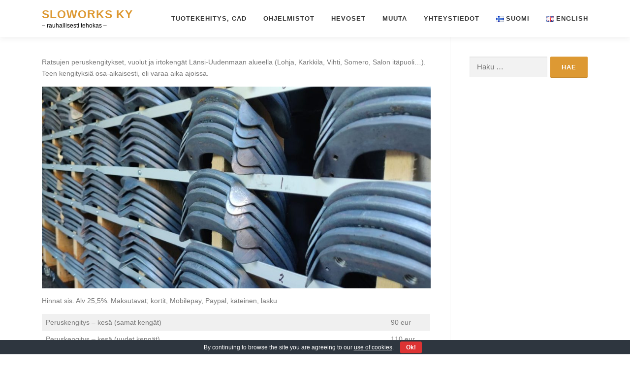

--- FILE ---
content_type: text/html; charset=utf-8
request_url: https://www.google.com/recaptcha/api2/anchor?ar=1&k=6LeS6twUAAAAAMq-Up6pJb1DkD8Uklauu3mI86aA&co=aHR0cHM6Ly9zbG93b3Jrcy5maTo0NDM.&hl=en&v=PoyoqOPhxBO7pBk68S4YbpHZ&theme=light&size=compact&anchor-ms=20000&execute-ms=30000&cb=lkf5q5vnoj2c
body_size: 49474
content:
<!DOCTYPE HTML><html dir="ltr" lang="en"><head><meta http-equiv="Content-Type" content="text/html; charset=UTF-8">
<meta http-equiv="X-UA-Compatible" content="IE=edge">
<title>reCAPTCHA</title>
<style type="text/css">
/* cyrillic-ext */
@font-face {
  font-family: 'Roboto';
  font-style: normal;
  font-weight: 400;
  font-stretch: 100%;
  src: url(//fonts.gstatic.com/s/roboto/v48/KFO7CnqEu92Fr1ME7kSn66aGLdTylUAMa3GUBHMdazTgWw.woff2) format('woff2');
  unicode-range: U+0460-052F, U+1C80-1C8A, U+20B4, U+2DE0-2DFF, U+A640-A69F, U+FE2E-FE2F;
}
/* cyrillic */
@font-face {
  font-family: 'Roboto';
  font-style: normal;
  font-weight: 400;
  font-stretch: 100%;
  src: url(//fonts.gstatic.com/s/roboto/v48/KFO7CnqEu92Fr1ME7kSn66aGLdTylUAMa3iUBHMdazTgWw.woff2) format('woff2');
  unicode-range: U+0301, U+0400-045F, U+0490-0491, U+04B0-04B1, U+2116;
}
/* greek-ext */
@font-face {
  font-family: 'Roboto';
  font-style: normal;
  font-weight: 400;
  font-stretch: 100%;
  src: url(//fonts.gstatic.com/s/roboto/v48/KFO7CnqEu92Fr1ME7kSn66aGLdTylUAMa3CUBHMdazTgWw.woff2) format('woff2');
  unicode-range: U+1F00-1FFF;
}
/* greek */
@font-face {
  font-family: 'Roboto';
  font-style: normal;
  font-weight: 400;
  font-stretch: 100%;
  src: url(//fonts.gstatic.com/s/roboto/v48/KFO7CnqEu92Fr1ME7kSn66aGLdTylUAMa3-UBHMdazTgWw.woff2) format('woff2');
  unicode-range: U+0370-0377, U+037A-037F, U+0384-038A, U+038C, U+038E-03A1, U+03A3-03FF;
}
/* math */
@font-face {
  font-family: 'Roboto';
  font-style: normal;
  font-weight: 400;
  font-stretch: 100%;
  src: url(//fonts.gstatic.com/s/roboto/v48/KFO7CnqEu92Fr1ME7kSn66aGLdTylUAMawCUBHMdazTgWw.woff2) format('woff2');
  unicode-range: U+0302-0303, U+0305, U+0307-0308, U+0310, U+0312, U+0315, U+031A, U+0326-0327, U+032C, U+032F-0330, U+0332-0333, U+0338, U+033A, U+0346, U+034D, U+0391-03A1, U+03A3-03A9, U+03B1-03C9, U+03D1, U+03D5-03D6, U+03F0-03F1, U+03F4-03F5, U+2016-2017, U+2034-2038, U+203C, U+2040, U+2043, U+2047, U+2050, U+2057, U+205F, U+2070-2071, U+2074-208E, U+2090-209C, U+20D0-20DC, U+20E1, U+20E5-20EF, U+2100-2112, U+2114-2115, U+2117-2121, U+2123-214F, U+2190, U+2192, U+2194-21AE, U+21B0-21E5, U+21F1-21F2, U+21F4-2211, U+2213-2214, U+2216-22FF, U+2308-230B, U+2310, U+2319, U+231C-2321, U+2336-237A, U+237C, U+2395, U+239B-23B7, U+23D0, U+23DC-23E1, U+2474-2475, U+25AF, U+25B3, U+25B7, U+25BD, U+25C1, U+25CA, U+25CC, U+25FB, U+266D-266F, U+27C0-27FF, U+2900-2AFF, U+2B0E-2B11, U+2B30-2B4C, U+2BFE, U+3030, U+FF5B, U+FF5D, U+1D400-1D7FF, U+1EE00-1EEFF;
}
/* symbols */
@font-face {
  font-family: 'Roboto';
  font-style: normal;
  font-weight: 400;
  font-stretch: 100%;
  src: url(//fonts.gstatic.com/s/roboto/v48/KFO7CnqEu92Fr1ME7kSn66aGLdTylUAMaxKUBHMdazTgWw.woff2) format('woff2');
  unicode-range: U+0001-000C, U+000E-001F, U+007F-009F, U+20DD-20E0, U+20E2-20E4, U+2150-218F, U+2190, U+2192, U+2194-2199, U+21AF, U+21E6-21F0, U+21F3, U+2218-2219, U+2299, U+22C4-22C6, U+2300-243F, U+2440-244A, U+2460-24FF, U+25A0-27BF, U+2800-28FF, U+2921-2922, U+2981, U+29BF, U+29EB, U+2B00-2BFF, U+4DC0-4DFF, U+FFF9-FFFB, U+10140-1018E, U+10190-1019C, U+101A0, U+101D0-101FD, U+102E0-102FB, U+10E60-10E7E, U+1D2C0-1D2D3, U+1D2E0-1D37F, U+1F000-1F0FF, U+1F100-1F1AD, U+1F1E6-1F1FF, U+1F30D-1F30F, U+1F315, U+1F31C, U+1F31E, U+1F320-1F32C, U+1F336, U+1F378, U+1F37D, U+1F382, U+1F393-1F39F, U+1F3A7-1F3A8, U+1F3AC-1F3AF, U+1F3C2, U+1F3C4-1F3C6, U+1F3CA-1F3CE, U+1F3D4-1F3E0, U+1F3ED, U+1F3F1-1F3F3, U+1F3F5-1F3F7, U+1F408, U+1F415, U+1F41F, U+1F426, U+1F43F, U+1F441-1F442, U+1F444, U+1F446-1F449, U+1F44C-1F44E, U+1F453, U+1F46A, U+1F47D, U+1F4A3, U+1F4B0, U+1F4B3, U+1F4B9, U+1F4BB, U+1F4BF, U+1F4C8-1F4CB, U+1F4D6, U+1F4DA, U+1F4DF, U+1F4E3-1F4E6, U+1F4EA-1F4ED, U+1F4F7, U+1F4F9-1F4FB, U+1F4FD-1F4FE, U+1F503, U+1F507-1F50B, U+1F50D, U+1F512-1F513, U+1F53E-1F54A, U+1F54F-1F5FA, U+1F610, U+1F650-1F67F, U+1F687, U+1F68D, U+1F691, U+1F694, U+1F698, U+1F6AD, U+1F6B2, U+1F6B9-1F6BA, U+1F6BC, U+1F6C6-1F6CF, U+1F6D3-1F6D7, U+1F6E0-1F6EA, U+1F6F0-1F6F3, U+1F6F7-1F6FC, U+1F700-1F7FF, U+1F800-1F80B, U+1F810-1F847, U+1F850-1F859, U+1F860-1F887, U+1F890-1F8AD, U+1F8B0-1F8BB, U+1F8C0-1F8C1, U+1F900-1F90B, U+1F93B, U+1F946, U+1F984, U+1F996, U+1F9E9, U+1FA00-1FA6F, U+1FA70-1FA7C, U+1FA80-1FA89, U+1FA8F-1FAC6, U+1FACE-1FADC, U+1FADF-1FAE9, U+1FAF0-1FAF8, U+1FB00-1FBFF;
}
/* vietnamese */
@font-face {
  font-family: 'Roboto';
  font-style: normal;
  font-weight: 400;
  font-stretch: 100%;
  src: url(//fonts.gstatic.com/s/roboto/v48/KFO7CnqEu92Fr1ME7kSn66aGLdTylUAMa3OUBHMdazTgWw.woff2) format('woff2');
  unicode-range: U+0102-0103, U+0110-0111, U+0128-0129, U+0168-0169, U+01A0-01A1, U+01AF-01B0, U+0300-0301, U+0303-0304, U+0308-0309, U+0323, U+0329, U+1EA0-1EF9, U+20AB;
}
/* latin-ext */
@font-face {
  font-family: 'Roboto';
  font-style: normal;
  font-weight: 400;
  font-stretch: 100%;
  src: url(//fonts.gstatic.com/s/roboto/v48/KFO7CnqEu92Fr1ME7kSn66aGLdTylUAMa3KUBHMdazTgWw.woff2) format('woff2');
  unicode-range: U+0100-02BA, U+02BD-02C5, U+02C7-02CC, U+02CE-02D7, U+02DD-02FF, U+0304, U+0308, U+0329, U+1D00-1DBF, U+1E00-1E9F, U+1EF2-1EFF, U+2020, U+20A0-20AB, U+20AD-20C0, U+2113, U+2C60-2C7F, U+A720-A7FF;
}
/* latin */
@font-face {
  font-family: 'Roboto';
  font-style: normal;
  font-weight: 400;
  font-stretch: 100%;
  src: url(//fonts.gstatic.com/s/roboto/v48/KFO7CnqEu92Fr1ME7kSn66aGLdTylUAMa3yUBHMdazQ.woff2) format('woff2');
  unicode-range: U+0000-00FF, U+0131, U+0152-0153, U+02BB-02BC, U+02C6, U+02DA, U+02DC, U+0304, U+0308, U+0329, U+2000-206F, U+20AC, U+2122, U+2191, U+2193, U+2212, U+2215, U+FEFF, U+FFFD;
}
/* cyrillic-ext */
@font-face {
  font-family: 'Roboto';
  font-style: normal;
  font-weight: 500;
  font-stretch: 100%;
  src: url(//fonts.gstatic.com/s/roboto/v48/KFO7CnqEu92Fr1ME7kSn66aGLdTylUAMa3GUBHMdazTgWw.woff2) format('woff2');
  unicode-range: U+0460-052F, U+1C80-1C8A, U+20B4, U+2DE0-2DFF, U+A640-A69F, U+FE2E-FE2F;
}
/* cyrillic */
@font-face {
  font-family: 'Roboto';
  font-style: normal;
  font-weight: 500;
  font-stretch: 100%;
  src: url(//fonts.gstatic.com/s/roboto/v48/KFO7CnqEu92Fr1ME7kSn66aGLdTylUAMa3iUBHMdazTgWw.woff2) format('woff2');
  unicode-range: U+0301, U+0400-045F, U+0490-0491, U+04B0-04B1, U+2116;
}
/* greek-ext */
@font-face {
  font-family: 'Roboto';
  font-style: normal;
  font-weight: 500;
  font-stretch: 100%;
  src: url(//fonts.gstatic.com/s/roboto/v48/KFO7CnqEu92Fr1ME7kSn66aGLdTylUAMa3CUBHMdazTgWw.woff2) format('woff2');
  unicode-range: U+1F00-1FFF;
}
/* greek */
@font-face {
  font-family: 'Roboto';
  font-style: normal;
  font-weight: 500;
  font-stretch: 100%;
  src: url(//fonts.gstatic.com/s/roboto/v48/KFO7CnqEu92Fr1ME7kSn66aGLdTylUAMa3-UBHMdazTgWw.woff2) format('woff2');
  unicode-range: U+0370-0377, U+037A-037F, U+0384-038A, U+038C, U+038E-03A1, U+03A3-03FF;
}
/* math */
@font-face {
  font-family: 'Roboto';
  font-style: normal;
  font-weight: 500;
  font-stretch: 100%;
  src: url(//fonts.gstatic.com/s/roboto/v48/KFO7CnqEu92Fr1ME7kSn66aGLdTylUAMawCUBHMdazTgWw.woff2) format('woff2');
  unicode-range: U+0302-0303, U+0305, U+0307-0308, U+0310, U+0312, U+0315, U+031A, U+0326-0327, U+032C, U+032F-0330, U+0332-0333, U+0338, U+033A, U+0346, U+034D, U+0391-03A1, U+03A3-03A9, U+03B1-03C9, U+03D1, U+03D5-03D6, U+03F0-03F1, U+03F4-03F5, U+2016-2017, U+2034-2038, U+203C, U+2040, U+2043, U+2047, U+2050, U+2057, U+205F, U+2070-2071, U+2074-208E, U+2090-209C, U+20D0-20DC, U+20E1, U+20E5-20EF, U+2100-2112, U+2114-2115, U+2117-2121, U+2123-214F, U+2190, U+2192, U+2194-21AE, U+21B0-21E5, U+21F1-21F2, U+21F4-2211, U+2213-2214, U+2216-22FF, U+2308-230B, U+2310, U+2319, U+231C-2321, U+2336-237A, U+237C, U+2395, U+239B-23B7, U+23D0, U+23DC-23E1, U+2474-2475, U+25AF, U+25B3, U+25B7, U+25BD, U+25C1, U+25CA, U+25CC, U+25FB, U+266D-266F, U+27C0-27FF, U+2900-2AFF, U+2B0E-2B11, U+2B30-2B4C, U+2BFE, U+3030, U+FF5B, U+FF5D, U+1D400-1D7FF, U+1EE00-1EEFF;
}
/* symbols */
@font-face {
  font-family: 'Roboto';
  font-style: normal;
  font-weight: 500;
  font-stretch: 100%;
  src: url(//fonts.gstatic.com/s/roboto/v48/KFO7CnqEu92Fr1ME7kSn66aGLdTylUAMaxKUBHMdazTgWw.woff2) format('woff2');
  unicode-range: U+0001-000C, U+000E-001F, U+007F-009F, U+20DD-20E0, U+20E2-20E4, U+2150-218F, U+2190, U+2192, U+2194-2199, U+21AF, U+21E6-21F0, U+21F3, U+2218-2219, U+2299, U+22C4-22C6, U+2300-243F, U+2440-244A, U+2460-24FF, U+25A0-27BF, U+2800-28FF, U+2921-2922, U+2981, U+29BF, U+29EB, U+2B00-2BFF, U+4DC0-4DFF, U+FFF9-FFFB, U+10140-1018E, U+10190-1019C, U+101A0, U+101D0-101FD, U+102E0-102FB, U+10E60-10E7E, U+1D2C0-1D2D3, U+1D2E0-1D37F, U+1F000-1F0FF, U+1F100-1F1AD, U+1F1E6-1F1FF, U+1F30D-1F30F, U+1F315, U+1F31C, U+1F31E, U+1F320-1F32C, U+1F336, U+1F378, U+1F37D, U+1F382, U+1F393-1F39F, U+1F3A7-1F3A8, U+1F3AC-1F3AF, U+1F3C2, U+1F3C4-1F3C6, U+1F3CA-1F3CE, U+1F3D4-1F3E0, U+1F3ED, U+1F3F1-1F3F3, U+1F3F5-1F3F7, U+1F408, U+1F415, U+1F41F, U+1F426, U+1F43F, U+1F441-1F442, U+1F444, U+1F446-1F449, U+1F44C-1F44E, U+1F453, U+1F46A, U+1F47D, U+1F4A3, U+1F4B0, U+1F4B3, U+1F4B9, U+1F4BB, U+1F4BF, U+1F4C8-1F4CB, U+1F4D6, U+1F4DA, U+1F4DF, U+1F4E3-1F4E6, U+1F4EA-1F4ED, U+1F4F7, U+1F4F9-1F4FB, U+1F4FD-1F4FE, U+1F503, U+1F507-1F50B, U+1F50D, U+1F512-1F513, U+1F53E-1F54A, U+1F54F-1F5FA, U+1F610, U+1F650-1F67F, U+1F687, U+1F68D, U+1F691, U+1F694, U+1F698, U+1F6AD, U+1F6B2, U+1F6B9-1F6BA, U+1F6BC, U+1F6C6-1F6CF, U+1F6D3-1F6D7, U+1F6E0-1F6EA, U+1F6F0-1F6F3, U+1F6F7-1F6FC, U+1F700-1F7FF, U+1F800-1F80B, U+1F810-1F847, U+1F850-1F859, U+1F860-1F887, U+1F890-1F8AD, U+1F8B0-1F8BB, U+1F8C0-1F8C1, U+1F900-1F90B, U+1F93B, U+1F946, U+1F984, U+1F996, U+1F9E9, U+1FA00-1FA6F, U+1FA70-1FA7C, U+1FA80-1FA89, U+1FA8F-1FAC6, U+1FACE-1FADC, U+1FADF-1FAE9, U+1FAF0-1FAF8, U+1FB00-1FBFF;
}
/* vietnamese */
@font-face {
  font-family: 'Roboto';
  font-style: normal;
  font-weight: 500;
  font-stretch: 100%;
  src: url(//fonts.gstatic.com/s/roboto/v48/KFO7CnqEu92Fr1ME7kSn66aGLdTylUAMa3OUBHMdazTgWw.woff2) format('woff2');
  unicode-range: U+0102-0103, U+0110-0111, U+0128-0129, U+0168-0169, U+01A0-01A1, U+01AF-01B0, U+0300-0301, U+0303-0304, U+0308-0309, U+0323, U+0329, U+1EA0-1EF9, U+20AB;
}
/* latin-ext */
@font-face {
  font-family: 'Roboto';
  font-style: normal;
  font-weight: 500;
  font-stretch: 100%;
  src: url(//fonts.gstatic.com/s/roboto/v48/KFO7CnqEu92Fr1ME7kSn66aGLdTylUAMa3KUBHMdazTgWw.woff2) format('woff2');
  unicode-range: U+0100-02BA, U+02BD-02C5, U+02C7-02CC, U+02CE-02D7, U+02DD-02FF, U+0304, U+0308, U+0329, U+1D00-1DBF, U+1E00-1E9F, U+1EF2-1EFF, U+2020, U+20A0-20AB, U+20AD-20C0, U+2113, U+2C60-2C7F, U+A720-A7FF;
}
/* latin */
@font-face {
  font-family: 'Roboto';
  font-style: normal;
  font-weight: 500;
  font-stretch: 100%;
  src: url(//fonts.gstatic.com/s/roboto/v48/KFO7CnqEu92Fr1ME7kSn66aGLdTylUAMa3yUBHMdazQ.woff2) format('woff2');
  unicode-range: U+0000-00FF, U+0131, U+0152-0153, U+02BB-02BC, U+02C6, U+02DA, U+02DC, U+0304, U+0308, U+0329, U+2000-206F, U+20AC, U+2122, U+2191, U+2193, U+2212, U+2215, U+FEFF, U+FFFD;
}
/* cyrillic-ext */
@font-face {
  font-family: 'Roboto';
  font-style: normal;
  font-weight: 900;
  font-stretch: 100%;
  src: url(//fonts.gstatic.com/s/roboto/v48/KFO7CnqEu92Fr1ME7kSn66aGLdTylUAMa3GUBHMdazTgWw.woff2) format('woff2');
  unicode-range: U+0460-052F, U+1C80-1C8A, U+20B4, U+2DE0-2DFF, U+A640-A69F, U+FE2E-FE2F;
}
/* cyrillic */
@font-face {
  font-family: 'Roboto';
  font-style: normal;
  font-weight: 900;
  font-stretch: 100%;
  src: url(//fonts.gstatic.com/s/roboto/v48/KFO7CnqEu92Fr1ME7kSn66aGLdTylUAMa3iUBHMdazTgWw.woff2) format('woff2');
  unicode-range: U+0301, U+0400-045F, U+0490-0491, U+04B0-04B1, U+2116;
}
/* greek-ext */
@font-face {
  font-family: 'Roboto';
  font-style: normal;
  font-weight: 900;
  font-stretch: 100%;
  src: url(//fonts.gstatic.com/s/roboto/v48/KFO7CnqEu92Fr1ME7kSn66aGLdTylUAMa3CUBHMdazTgWw.woff2) format('woff2');
  unicode-range: U+1F00-1FFF;
}
/* greek */
@font-face {
  font-family: 'Roboto';
  font-style: normal;
  font-weight: 900;
  font-stretch: 100%;
  src: url(//fonts.gstatic.com/s/roboto/v48/KFO7CnqEu92Fr1ME7kSn66aGLdTylUAMa3-UBHMdazTgWw.woff2) format('woff2');
  unicode-range: U+0370-0377, U+037A-037F, U+0384-038A, U+038C, U+038E-03A1, U+03A3-03FF;
}
/* math */
@font-face {
  font-family: 'Roboto';
  font-style: normal;
  font-weight: 900;
  font-stretch: 100%;
  src: url(//fonts.gstatic.com/s/roboto/v48/KFO7CnqEu92Fr1ME7kSn66aGLdTylUAMawCUBHMdazTgWw.woff2) format('woff2');
  unicode-range: U+0302-0303, U+0305, U+0307-0308, U+0310, U+0312, U+0315, U+031A, U+0326-0327, U+032C, U+032F-0330, U+0332-0333, U+0338, U+033A, U+0346, U+034D, U+0391-03A1, U+03A3-03A9, U+03B1-03C9, U+03D1, U+03D5-03D6, U+03F0-03F1, U+03F4-03F5, U+2016-2017, U+2034-2038, U+203C, U+2040, U+2043, U+2047, U+2050, U+2057, U+205F, U+2070-2071, U+2074-208E, U+2090-209C, U+20D0-20DC, U+20E1, U+20E5-20EF, U+2100-2112, U+2114-2115, U+2117-2121, U+2123-214F, U+2190, U+2192, U+2194-21AE, U+21B0-21E5, U+21F1-21F2, U+21F4-2211, U+2213-2214, U+2216-22FF, U+2308-230B, U+2310, U+2319, U+231C-2321, U+2336-237A, U+237C, U+2395, U+239B-23B7, U+23D0, U+23DC-23E1, U+2474-2475, U+25AF, U+25B3, U+25B7, U+25BD, U+25C1, U+25CA, U+25CC, U+25FB, U+266D-266F, U+27C0-27FF, U+2900-2AFF, U+2B0E-2B11, U+2B30-2B4C, U+2BFE, U+3030, U+FF5B, U+FF5D, U+1D400-1D7FF, U+1EE00-1EEFF;
}
/* symbols */
@font-face {
  font-family: 'Roboto';
  font-style: normal;
  font-weight: 900;
  font-stretch: 100%;
  src: url(//fonts.gstatic.com/s/roboto/v48/KFO7CnqEu92Fr1ME7kSn66aGLdTylUAMaxKUBHMdazTgWw.woff2) format('woff2');
  unicode-range: U+0001-000C, U+000E-001F, U+007F-009F, U+20DD-20E0, U+20E2-20E4, U+2150-218F, U+2190, U+2192, U+2194-2199, U+21AF, U+21E6-21F0, U+21F3, U+2218-2219, U+2299, U+22C4-22C6, U+2300-243F, U+2440-244A, U+2460-24FF, U+25A0-27BF, U+2800-28FF, U+2921-2922, U+2981, U+29BF, U+29EB, U+2B00-2BFF, U+4DC0-4DFF, U+FFF9-FFFB, U+10140-1018E, U+10190-1019C, U+101A0, U+101D0-101FD, U+102E0-102FB, U+10E60-10E7E, U+1D2C0-1D2D3, U+1D2E0-1D37F, U+1F000-1F0FF, U+1F100-1F1AD, U+1F1E6-1F1FF, U+1F30D-1F30F, U+1F315, U+1F31C, U+1F31E, U+1F320-1F32C, U+1F336, U+1F378, U+1F37D, U+1F382, U+1F393-1F39F, U+1F3A7-1F3A8, U+1F3AC-1F3AF, U+1F3C2, U+1F3C4-1F3C6, U+1F3CA-1F3CE, U+1F3D4-1F3E0, U+1F3ED, U+1F3F1-1F3F3, U+1F3F5-1F3F7, U+1F408, U+1F415, U+1F41F, U+1F426, U+1F43F, U+1F441-1F442, U+1F444, U+1F446-1F449, U+1F44C-1F44E, U+1F453, U+1F46A, U+1F47D, U+1F4A3, U+1F4B0, U+1F4B3, U+1F4B9, U+1F4BB, U+1F4BF, U+1F4C8-1F4CB, U+1F4D6, U+1F4DA, U+1F4DF, U+1F4E3-1F4E6, U+1F4EA-1F4ED, U+1F4F7, U+1F4F9-1F4FB, U+1F4FD-1F4FE, U+1F503, U+1F507-1F50B, U+1F50D, U+1F512-1F513, U+1F53E-1F54A, U+1F54F-1F5FA, U+1F610, U+1F650-1F67F, U+1F687, U+1F68D, U+1F691, U+1F694, U+1F698, U+1F6AD, U+1F6B2, U+1F6B9-1F6BA, U+1F6BC, U+1F6C6-1F6CF, U+1F6D3-1F6D7, U+1F6E0-1F6EA, U+1F6F0-1F6F3, U+1F6F7-1F6FC, U+1F700-1F7FF, U+1F800-1F80B, U+1F810-1F847, U+1F850-1F859, U+1F860-1F887, U+1F890-1F8AD, U+1F8B0-1F8BB, U+1F8C0-1F8C1, U+1F900-1F90B, U+1F93B, U+1F946, U+1F984, U+1F996, U+1F9E9, U+1FA00-1FA6F, U+1FA70-1FA7C, U+1FA80-1FA89, U+1FA8F-1FAC6, U+1FACE-1FADC, U+1FADF-1FAE9, U+1FAF0-1FAF8, U+1FB00-1FBFF;
}
/* vietnamese */
@font-face {
  font-family: 'Roboto';
  font-style: normal;
  font-weight: 900;
  font-stretch: 100%;
  src: url(//fonts.gstatic.com/s/roboto/v48/KFO7CnqEu92Fr1ME7kSn66aGLdTylUAMa3OUBHMdazTgWw.woff2) format('woff2');
  unicode-range: U+0102-0103, U+0110-0111, U+0128-0129, U+0168-0169, U+01A0-01A1, U+01AF-01B0, U+0300-0301, U+0303-0304, U+0308-0309, U+0323, U+0329, U+1EA0-1EF9, U+20AB;
}
/* latin-ext */
@font-face {
  font-family: 'Roboto';
  font-style: normal;
  font-weight: 900;
  font-stretch: 100%;
  src: url(//fonts.gstatic.com/s/roboto/v48/KFO7CnqEu92Fr1ME7kSn66aGLdTylUAMa3KUBHMdazTgWw.woff2) format('woff2');
  unicode-range: U+0100-02BA, U+02BD-02C5, U+02C7-02CC, U+02CE-02D7, U+02DD-02FF, U+0304, U+0308, U+0329, U+1D00-1DBF, U+1E00-1E9F, U+1EF2-1EFF, U+2020, U+20A0-20AB, U+20AD-20C0, U+2113, U+2C60-2C7F, U+A720-A7FF;
}
/* latin */
@font-face {
  font-family: 'Roboto';
  font-style: normal;
  font-weight: 900;
  font-stretch: 100%;
  src: url(//fonts.gstatic.com/s/roboto/v48/KFO7CnqEu92Fr1ME7kSn66aGLdTylUAMa3yUBHMdazQ.woff2) format('woff2');
  unicode-range: U+0000-00FF, U+0131, U+0152-0153, U+02BB-02BC, U+02C6, U+02DA, U+02DC, U+0304, U+0308, U+0329, U+2000-206F, U+20AC, U+2122, U+2191, U+2193, U+2212, U+2215, U+FEFF, U+FFFD;
}

</style>
<link rel="stylesheet" type="text/css" href="https://www.gstatic.com/recaptcha/releases/PoyoqOPhxBO7pBk68S4YbpHZ/styles__ltr.css">
<script nonce="pO3VTAk3E3WPY3GkmBfl4A" type="text/javascript">window['__recaptcha_api'] = 'https://www.google.com/recaptcha/api2/';</script>
<script type="text/javascript" src="https://www.gstatic.com/recaptcha/releases/PoyoqOPhxBO7pBk68S4YbpHZ/recaptcha__en.js" nonce="pO3VTAk3E3WPY3GkmBfl4A">
      
    </script></head>
<body><div id="rc-anchor-alert" class="rc-anchor-alert"></div>
<input type="hidden" id="recaptcha-token" value="[base64]">
<script type="text/javascript" nonce="pO3VTAk3E3WPY3GkmBfl4A">
      recaptcha.anchor.Main.init("[\x22ainput\x22,[\x22bgdata\x22,\x22\x22,\[base64]/[base64]/UltIKytdPWE6KGE8MjA0OD9SW0grK109YT4+NnwxOTI6KChhJjY0NTEyKT09NTUyOTYmJnErMTxoLmxlbmd0aCYmKGguY2hhckNvZGVBdChxKzEpJjY0NTEyKT09NTYzMjA/[base64]/MjU1OlI/[base64]/[base64]/[base64]/[base64]/[base64]/[base64]/[base64]/[base64]/[base64]/[base64]\x22,\[base64]\\u003d\\u003d\x22,\x22M3RqD8KUw4XDv8KWw4I5w77DocOvZsO8w7tVwoIGfwHDscK1w5gMUTNjwrlcKRbCuArCugnCvxdKw7QrasKxwq3DmBRWwq9aJ2DDoSzCmcK/[base64]/Cl8K/[base64]/w7kxw6tbwrLChBHCh8Krw60iwoRqHcOdPSnCrjldwp7CnMOywq3CjzDCk2IebsK5RcKSOsOtZMKlH0HCsxkdNw4gZWjDrwVGwoLCn8OQXcK3w480esOIDMKnE8KTY3xyTwtBKSHDpmwTwrBOw6XDnlVJS8Kzw5nDhsOPBcK4w6NPG0EGN8O/wp/Ckj7DpD7CsMOSeUNwwqQNwpZJXcKsegHCssOOw77CkAHCp0pBw5nDjknDujTCgRVywrHDr8OowpoWw6kFasKYKGrCksKAAMOhwpnDqQkQwonDsMKBATwcRMOhMkwNQMOjX3XDl8Kuw4vDrGt0DwoOw7nCqsOZw4RdwqPDnlrCiDh/w7zChDNQwrg4XCUlSG/Ck8K/w7fCv8Kuw7IMJjHCpwdAwolhNMKbc8K1wrbCuhQFeCrCi27Di00Jw6kRw7PDqCtfWHtRFsKgw4pMw4ZCwrIYw4XDlyDCrQDCrMKKwq/DugI/ZsKqwqvDjxkofMO7w47DiMKXw6vDolTCq1NUb8OfFcKnA8Kxw4fDn8KJHxl4wrXCtsO/[base64]/CjgNLWMOCw4wFCxHClMK9JMKRZsOpfQo5dHnCpMO+ehIJM8O4YMO0w4pII3LDkHM4CzpOwpkNw59gccKBU8Ojw5rDjnzCo3R5YkTDkCbCvcK2JsKLTTcxw68XWRHCkXJQwoVhw4XCt8KdO2DCmGPDosOca8K8YsOMw5JpZ8OqDMKHTGfDmARgKcOpwr/CtHZLwpfDhMOiJ8KAZsK0KUdDw7tZw4tIw6MbCzwDVWDCmXTCgcKxNR06w7rCicOCwpbDhw5Kw4YdwpjDriTDiyEJwofDpsO6PsORDMKdwotBIcKPwr8rw6zCssKiZDEYeMOtPcKbw4bDnlcQw7kYwpjClGnDpH9lZMKZw64kwp52HUbDisOLeH/DkWd8aMKzIjrDriPDqU3Dhy9nEsK5BcKGw5/Dg8K8w63DjsKKScKqw6vCi1nDvE/DsQdDwqRpw6Jrwr93IMK1wpDDssOlEMKewrvCqAXDosKPcsOlwr7CrMOpw67Dm8OFw5pNwoMlw4RPchzCqjrDskwnesKna8KuT8KPw73Dsi9Cw6sOS0nClx4iwpQYHgzCm8KPwqbDjMODwovDkVEew6HDpMKQW8OGw5VQwrcTc8K5wossYcKXw5/[base64]/[base64]/[base64]/Di0ZOCsKYJsKtWsOPHMO2QMOzw6hcBlt4HzzCjcONSh/DlsKlw7TDiDjCgsOiw4xeSi/[base64]/CsH3CtsKVwqbDl25vwocHw69XwqZhagXDoVTDicKCwpzCqMOyUMO6H2Aif2/DpsKUIBTCpX9Swp/ColJdw5crN11kUgVKwrvDoMKkPQgowrvCp1Fvw7QJwr/CjsO9cXHCjsK8wpPDkGXDmyIGw4/[base64]/[base64]/[base64]/Ds8OJNsKOw4YOwqQUdX4EwozCukjDmR92wqt4w6A5dcOowqNTNS/[base64]/DmW7Dk1LDoQvDoDXChWzDtggDfnnDiwgEdRRzLcKNQCrDh8O5woPDp8K4wrxFwoc5w7zDshLCnnNsN8K5JAlvbyvCrsKgACPDgMKKwrXDhBVxGXfCqMKuwpV0ecKlwp4nwrdxecKoMkt5dMKHwqhzTW4/w68MQ8O+wqMpwoNmBcOhaQ/Dp8OAw6Yfw6jDjsOJD8KqwotJSsKGaFnDv03DlG3CrWNbw4krXFhQHRPDvjk1EsOXwo5bw5bClcOawrvDnXgdMsOJYMOuXWReG8OpwoQUwqzCtHZyw7Q9woFnwrLCmVlxGg9RJ8KPw4LDrTDCpsOCwojCuC/CtSPDskYfw6/DhhRcwpXDohArRcO9EWIEFsKTBsKXOibDocKyKcOJwpXDp8KfOxUTwq1XbUgtw5Nzw5/Co8OUw7DDpyjDmMKUw6UITMOdEHjCg8OKU0R/wrvCrlvCpMKzEsKMeV5sFRLDlMOlw5rDtUbCvT7Dl8OKwro0dMO1wprCnDXCingOw4MwU8Kcw4HDpMKzw7fCqsK8QAzDlcKfOQDClkpVQ8O8wrItJkQFBRY0wptMw7wnN1whwqDCp8OJcH/DqBYaS8KSWmLDrsOyJcOhwrxwR1HDtcOEW17CsMK0Dl5ge8O2TsKDAcOow47CpsOKw4wvf8OTXsOvw4ceM3vDm8KELF/CuyMUwrc+w7J3CXnCh1tFwqIKLj/CmCfCn8Ohw68Dw6pfG8K/TsK1ccOuLsO1w5XDpcO9w7XCmGQVw7sBM1NKeiU+XsK8b8KJdsKXcsKRUCkGwqUwwrXDt8KOBcOAIcORwrN5NsOwwocbw5/CrMOawrZ5w50zwo3CngN7ZHXClMOLd8KpwpjDucKQK8OldsOgB33Dh8Kmw5vCjjN6wq7DpcKVF8OZw4seFsO2wpXClD5HMX0wwq0wTTrChgpYwqXDk8Kqw5oew57DjcO/wpbCqcKEGUzCjk/CuinDn8Ogw5QdccKydMKOwoVKNxrCpUPCqXRrwqVTH2XCkMO/w4fCrgkMBiAdwqlLwrldw51lJ2vDgUXDuHx2wqh4w78+w41nw7TCu17DtMKXwpfCp8KAXTgDw7HDnTfDjsKQwrHCkx3CpVcGE2FSw5/DghDDrSZsK8OUV8Kpw6lkDsOEw6DCiMKfBsOiFVJAFwE/S8KYd8Kqwq9mFnrCs8O2w78zCDomw70OVyjCrErDl20Vw5HDmsK2PgDCpw1+VcOPLcOxw5zCiQNiwoVaw5vCjhtoK8Kgwo/CmcO1w4vDocKjwoJgP8K1wpwQwqvDkhJrWVl7M8KNwpXDj8OlwoTCgcOvMkwccAhEIMKlwrlzw7Zawp7DtsO/w4jCi2wuwoBawpnDisOCw4nCnsOCPVcPwqAsOSIvwq/DjRBPwo12wqLCgsKowr4WYCttMcK9w5wkwqQ+cR9tQsOhw7YVQVcbawnCmzbDjgBbw5PChF3Dh8OWJGhPfcKNwqXDgRvDqlkUNx/CksKww5dSw6BcM8K0wobDs8KDwprCuMO2wpDCt8O+fcOXwrDCsxvCjsKxwocIeMKUBVJRwqPCjsOAwovChBrDmF5Qw77CpA8aw7tmw6PCnsOhFyLCn8Ocw69WwrLCrVAqejnCv2vDlcKNw7vCpsKzFMK4w5hxHMOew47CnMOoSjnDo3/CnzFcwrjDnSzCnsKZIhVROGfCrcOyQMKgXiPChyTCgMOZwrUzwonClR7DtlB7wrPDvkvCvmrDqMOsU8KXw5DDoVkSLU7Dj2kDJcOyfcOWfwYvH0nCp0oRRFbClx8Kw6Ryw4nCg8OCb8K3wrDCvcOHwrLCniFwIcKKSG/DrSYAw4LDgcKaTX4jSMKMwqF5w4QuEyXChMKJDMKQSUzDvB7CocKDwoRBK0p6dW1UwoRYwqp4w4LDmMOew5LDiRDCuTcOUcKYw6V5LjbCoMK1w5RECHYZwpweL8KBThbDqA8+w4XCq1LClUFmYkE1Q2LDoQc0worCrMOqJBkgOcKYw7t/[base64]/DsVbDqgrDhANGUcOkwrNAw6TDhcKEw7/DnwjCjnJpOjp/DjZEX8KlMDRfw7XCq8KMKx1GWcOUJH12wqfDn8Kfwr1Nw47CvSDDkD/CpMKTAGfDomwLKlZSPEUZw6Uvw4zChnDCgcODwrLCqnsVwrrChm8tw7XDlg0OOyTCkGrDucOzw5k0wp3DrcOBw4nCvcKdw6kiHDIbfcOSMHYSwo7Ch8OQaMKUIsO4GMOow7TCrQt8OMOCYsKrwrBYw7/CgG/DpQnCp8KFw6PCnTACK8K3SGZJLRjDlMOQwrgRw7TCm8KtOk7ClikaH8Oww7dZw4IfwoZnwqvDncKQaRHDhsKfwqjDtGPCn8KkWsK3wqgzwqTDmHbDq8KwdcKlH15AEcKFwqrDl0BIR8KZVcOQwoFUasOwODgHN8K0BsOaw4HDkBtqKmMsw7XDncO5TQTCtsKsw5/DswbCm1jDhwnCkBYzwoPCk8K6w5fDsiU+FXAVwrBYfsKrwpoxwrfCvRbDiRTDr35PUinCqMKLwpfDtMOrDHPDklLChCbDrDLCosOvSMKYO8KuwoBiFsOfw5Z2UcKjwqMqa8Osw6xYfnNzX1XCs8OzPS/ChDvDh0PDmkfDkG5sbcKkXQ4Pw6HDq8K0w6lKw61cQMOkeW7DoALCnMO3w75tTwDCjsOAw6tiM8OTwqLCtcKgasOMw5LCmQcXwojDh2lnJsO4wrnCmMOUM8K7LsOWwowuK8KZw4J/a8O4wqHDpTHChsKmCQPCu8KrfMOWKMO/[base64]/CosOAasO/[base64]/CuMOvWzYjw6Q9MjcGwosMOsKmwqNdwox5wpoReMK+dcKWwoZpdQRpEWfCiRhvcFrDssOAUMKyGcOUMsKQJ0QQwoYzZSHDnlzCtcOlwpbDrsODwqxVHl7Ds8OyDn3DlkxoOVlKGsKtGsOQXMK+w47CoxrCh8Oaw5HDmksFLwh/[base64]/DisKDw4ltYcO/SkJwwpDDlAB1w4DDo8KLPzXDpsKawpUfPHPCjxlJw5QgwpvClngbYMOWYkpMw6QiUsOYwp8owqkdQMOSWsKrw6ZDI1LDvXzCtMKFdsKBF8KPKcKQw5bCicKLwrs/w4LDgG0Kw6rCkTTCtmxWw4ofKcK3Wi/Cn8K8wp3DrMO1RcKYV8KUJ3ozw6tWwokIEMKTw67DgW3Duh9aN8OPAMKWwoDCjcKDw5jCjcOJwpvDqsKhd8O7PRoLMsK9KmLDqMOJw649ShELSFfDhcKzw4vDuw9bwrJhw7EKfDDDkMO3w5jCjsKLw7hhPcKGwqvCnC/DuMKrRm4NwoDDv3MEGMO4w40Tw700DcKlf0NkY0gjw7o8wprCriQOw5DCmcKzJU3Dp8Kmw5PDn8O2wqDCt8Oow5dGwpcCw7LDrksFwqPDnlEcw7fDqsKhwqk/[base64]/J8OdCMKMwodbw4nCvkbCjsKKVMK5U8OmwqEjJsO1w65fwqjCn8OFfU58ccK9woloX8KgbULDjMOVwo15SMOxw7zChDjCiAkvwro2wpl+e8KeecOQOwXDg1lhdcO8wr/[base64]/DnjPClVDCscOnF8Kaw4BWwqrDlsOfCMOMNw8HFMKVRBBvU8OBOMKKe8O9MsOewoXDhG7DgMKtwoTCiDfDrRNcdw3CkysWwqphw6YlwqPCtgHDrjHDocK4CMOkwoZlwozDk8KDw7LDj2V8bsKdI8KHw7vCocOzCS5mK3XClX4SwrXDuGZ0w5zDt0zCmHkOw5k/J2nCucOXwqYFw5PDqXlnEcKhPsKNQ8KaKg0GIsKNYMKZw5JjSFvDl1jDisOdXlJPOhtIwpMNLMKVw5RnwoTCpTJcw4rDthTDoMO0w63DngbDtDnDkxguw4HDgG80G8OLfgDDkwPCqsKPw58GDRN4wo8UOcOlb8KQV2AEaB/DhUPDmcKhGsOmc8OfZFTDlMKTWcOTNlnCrAXCgsKcFMOTwqPDjTYKVQIQwpzDlcKsw7HDq8ONw5DCpsK5eC1vw6TDvGbDqMOvwqgpEX3CpMO5XSN6wrDDncK0w544w5nCkDE3w7kCwqhnV1DClyRGwqLCh8OpI8O/[base64]/wr0Lw68tw6Y6acKGfRtLwr/DjMOUworCt8OHw4HDkW/Cvn3DsMOkwqZ+wrjCusKxbcO9wq1XXcOTw7rClwEeOsKjwoIKw5YZwqHDkcKKwo1COcKKfsK5wo/DlwrCiEvDmnxYa3olXVDCpcKXE8OkKzlrNBLClx47LzMvw4I4eF/DpgE4GyzCrQJOwplBwqR/CsOJZ8OMwrDDosO5GMK8w60+Sisde8KXw6PDscO0woNEw4gkw4nDn8KnWsO8wropY8KdwogHw57Cn8OHw6tqAsK/DMOVZcOEw5Rbw7hKw5NHw6bCozIXw4/Cj8Oew7RXB8KoKAfCi8K+TC3CrmPDkcOFwrzDrjEJw4rCpsOaCMOWQcOGwoACbXp1w5nCgcOqwpQ5XVLDkMKjwpzCmyIbw6fDrsOheALDqMOFLxHCq8OxFhLCtQc7wrfDrxfDj2ULw6k+IsK0GG54wofCncK5w4DDqcK0w7TDq2J/IsKMw4rCksKwG0gqw4jDnj0Rw4fDhRZ+w4nDjcKHKEDDoTLCjMKLPBotw67CtMKwwqcTwrrDgcONwp5vwqnDjMKRKg5ATQgNdcK1w5TCtHxtw7BSLQvDhsOhOsOiHsOhRDpowoPDnEdfwrDCrxLDrMOvwq4oRcOvw6ZXS8K7ScK/[base64]/[base64]/[base64]/ClyLCosKXwpXCgcOhIcOCbxPCpwM7w57DuUnDh8O6w4AqwrHDusO5FgDDrBgSwqfDqGREIg7DisOGw5oew5/DuBdOZsK3w6Bpwp3DusKJw4nDkHEnw6fCrcKCwqJVw75yL8O8w5fCj8KrI8OJDMKCw73Cq8KCw6oEw6rCg8K2wox0f8KuOsKiN8O/wqnCh2rDh8KMGhzDlwzCr146w5/CicKIO8Kkwql5wpwcBHQqwowjN8KUw6IDG1JywoYPwrfDixvCksKQFnoxw5fCtmpzJMOrw7zDkcObwr/CmE7DhcK3eRwVwprDqGhwHMO1wptNworDrcOqw5g/w4Fjwp3DshdNcmjCssO8KlNTw4LCpMKwfQF9wrLCtGfCjg5fOR7CrHoQEjzCmEHCsBFrGkvCsMOsw6HCnBPClk4PC8OLw6w7D8OCwqgsw4LDgMOQHSdmwo3ChWvCuhLDtUrCkDwSTsOOOsKbwqYUw7/DgxZuwpfCg8KJw5XCrBrDvVNkOUnCvcOgwqMuBW92E8KZw4rDrBTDoBJhJh/DosOXwoHCksOrfMKPwrXCiSNww7x4eCAeHVzCk8OuY8KKw4hiw4bCsBnDp1LDoWtsX8KjGiscUgNmVcKfNcKjw5fCrjnCt8Kww6VpwrPDsQ/[base64]/GkwZLMK9w67DsMOdBMOhHsOuwoc2OsKMw5XCqcKkVkQpw4vCryVSfgtiw4fCt8OUDsOPKgvChHlNwq5rPmbCi8OywohJUXppDcO1wok1eMOWccKowrw1w79HWBHCuHhgw5jCk8KLOUIhw5g/w7IVSsKiwqDDiU3CmMKdYcOewqfDsipzLwHDrcORwrXCqXTDsGgkwol9OnDCmMOKwpAnWcORLMKhCANNw47ChHcQw6x+c3nDjsOED0RWwrt7w63ClcO+wpU4wp7Cr8OoSMKHwoIqaAY2OTNVSsOFGcK0w5kgw4xZwqsVWcKsUTRuVwhDw7/CqS3DvsOaVQdZDDoww53Cmx5jSXYSH0zDuQvCuCkBJwUcwpTCmFvDvGocS0AgfmYAIsOpw4sddyHCi8KOwpZ0wos2dMKcN8K9KEFRHsOjw58AwrlqwoPDvsO1WcOiLlDDocKqJcKDwrfCgip3w6fCrHzCuwfDosOMw4/DhsKQwpliw6tuVikgw5IRRDM6wrHCpcOqb8Kww4nCu8K4w7kkAsOqOBpWw4YxA8OAwrgmw61tIMKxw7RnwoUcwoDCmsK/[base64]/Diz0Yw4PDqMOnwrhxbS/Dh1TCvMKZw5YRw6/Dn8Kqw5PCgXzCn8KXwovCt8Kwwq8eFAHDtnrDvg9bCAbCpmocw78Ew73CrCXCn2nCs8KQwqrDvH4uwpPDosKAw44+GcO4wr9kbFXChWMIecK/w4g9w4fDtcOzwp/DpMOLCnXDnMK5wpnCuyXDn8KgJcKew43ClMKfw4DCthMaGcK5T21ow4JSwqoywqZmw6gEw5/DnEAoJcOfwq1Uw7Z7LWUrwpHDojLDhcKuw63DpTLDr8Kqw4bDrsOWVVB7OERBOUUaNsOCw5PDgMKow6FpLgUBGcKWwr0BalHCvEhKf2XDtSZLKA8Fwq/DmsKBSxhNw65jw7t8wr/DkFvDpcOVLmXDicOOw7BjwoQ5wostw4fCsCBYGMK/PcKGw710wo4mGMOhQHcIP2XCvBbDhsOuwo/[base64]/[base64]/DqcKtbXzDkMOZw5nDtCPDrVM8wrTCoCUuwpPDrBbDtsO+w49KwrLDssOfw5ZowrYiwoVbw4MZKMOtCsO2fm3DjMKnFX4EesKFw6oyw7TDrUvCrBpqw4/Cu8O1wp5FI8KpJVXDmMO2O8O2RCzCjHjDvsKbXwxGKBjDncOza07CmsOaworDuirCggDDksKzw6xtJhkMCcOZU1Jaw78Ew5R1EMK8w4dfWFbDuMOdw7fDlcK+e8OFwqtkcjLCjX/Cs8KibsOyw5zDkcKCwqPCp8O9wovCiDVwwosCYkLCkj1eXEnDqTvCrMKEw6LDo2Evwpp1wpksw4MJRcKtbsOOAQHDiMKrwqlCIyZkSMOoBB4/a8K+woZpacORO8O5M8K/[base64]/DvGZMwrvDhDrDscO6HRMLJsKJwrZEw7YFw6/ClAJ/w5tRNsKteRzCs8OUF8OTSG/ChwzDpU8kJC0rKMOfN8KAw7gGw4UZP8OZwoPDh0MgPFrDn8KbwpRBMsO/QnjDmcOUwoHDisK9wp9bw4lfZ2QDLmrCjw7CnmPDlDPCpsKNe8K5ccOwElXDp8OHTDrDrnFwTnfDocKJdMOYwpUSPHkhS8KfdcKEw7cyWMKDwqLDknI0QQnDrUcIwooswofDkArDrABawrZCwozClVLCmcKlS8KIworCji9owp/[base64]/Dmy0Xw67Dn0wOwonCmcKyEmRxIjoNVMO1CFbChR9gAR96A2bCiSrCqcOhHGwkw4s0GcOSE8KBdcOuw4hFwqbDu1J9E1nDpwkLDjNIwqAITyfCl8Kzc2DCs3Zqwo4wMXAUw6LDo8OQw6bCq8ODw7VOw5vCiyBlwrfDlMK8w4vCn8OHSyFABcOKRz/[base64]/CrALClG3CqcOjQ8KrAcOnfUFYwr/DtFNywpHCsT1TWMKYw6ExBkgpwojDlMK6JsKPLR0sfXPDgMKuw6Y8w6XDmnHDkEHCvj/CpGp0wqnCs8OGw50sfMO3w4PDlsOHw746R8Otwq7CucK0E8O/dcOswqBiAn4bwqTDh2jDhMO1XsOew59TwpVRA8Oae8ODwq1iw5kOVgPDjAJpw5HCmDwjw4MqBCfCvcOOw4fCkE3CiBk2U8K7Qn/Cl8Omwr7Ds8Klwp/Ct3UmEcKMwoQ3QAPCucOewrgkbCUzwp7DjMKIEMOjwph/[base64]/[base64]/[base64]/PMOBwqBQwqVhw5Fxw7XCosKRBsKKwprCtMKoWXgWdATDoRFWB8KKwosieW0dXkXDqAXDu8KRw7gqOMKfw7QUasOPw7DDtsKvAcKAwrdswqNQwrjCuk/ChCPDoMO0OcOhTMKowovCp25Qc2wNwqDCqsOldsKOwoYDNcOkWzDCn8K+w4bDlg3CusKrw4XCgMODDsOPdztNP8K5GCdQwo5Sw5nDpgVSwpdow6YeR3nDoMKtw7lAMMKOwpXDohBQa8Oaw63Dv3rDjwN/[base64]/VsOIE8KVCcO9NcKXwqPDrMKBD3jCikgWw4zCrcO/acKGw4V5w7vDo8O4eDpoTMKQw7bCtsOZUhkxScKpwqtSwpbDiFnCrMOPwqxbacKpYcObHcKiwpDCr8O6X3FDw4oww50gwpXCl3TCn8KFDcO6w77DliInwpdIwqtWwr52wpTDpVrDg1TCsXZfw7vCk8KVwofDmQzCk8OAw6fDuX3CuDDCmQPDosOrXUbDgD/DuMOIwpLCm8KcEsKnXcKHJMOBGsOUw6jCisONwoHClFN+NTIlEWgIJMOYAMKnw5XCsMOtw5tAw7DDqHwfZsK1QygUFcOBfRUUw4Y2wocZHsKqa8OdOsKRVcO/OcKrwow6YHDCrsOew597PMKzw4lwwo7Ci3/[base64]/CpEjDgcO7D8Kxw4UhLicjBxfCgCUOXhjDugbCm2lfwp0pw7/DsjIcd8OVFsKoZcOlw7bDgAwnE3/CtMK2wqsWw6h9wo/CnsKdwoZMXlg1DMK0esKIwqdLw4BFw7IIYcKEwp5nw5R8woYPw4fDg8ODJsOYRgFKwpLCr8KqO8OPJTjChcOJw4vDiMK4wpgGW8KTwpTCjyzDusKaw5fDvMOYRsOSwpXCnMODHMK3wpfDqcO5NsOuwrltH8KMwr/ClcOMWcOWDsONKgbDhV8ew7pew6PDtMKGNMKrw4/DiFdfwpTDuMKwwo5rWjHCmMOyQMKrwpDCilzCnT05wrUCwqdZw5FfYTnCsmMWwr7CqMKScsKySHXDjcK2wqJqw7rDgygYwoJoPFXCm0nCn2VRwoUiw69lwp1aM2TCh8KVwrAZcBM/YEgWPVpnecKXWF0RwoB3w6XClMKuw4VEAX5/[base64]/wrDDocOhZMKIw5/CicKHwrA/dV3DjsKDw6nCqMKZAiJkwr7DrsKjNVnCv8KjwqTDv8O8wqnCjsORw5k0w6PCqcKTQMOmXMKBRS/DrQ7CqsKPT3LCgsOuwqjCsMOxSlJAPT4iwqhSw753wpFSwqpyV33CoGPCjRjDmk1wZcOvCXsmw5ASw4DCjz7Cg8Krw7J2dsOkfHnDoUTCg8OHUA/Cm3HCj0YpQ8ONBXQYdw/DkMKfwpxJwp49WcKpw4bClDzCmcODwp0Cw7rDr0bDmUphNy/DlVlPFsO+LcKgLcKVecOiAsKAFnTDgMO7N8Kyw73Cj8KMKsKMwqQzKFjDoFPCizzDj8Odwqpxd1bCqjnCnkF/[base64]/DlMOJwpMbw5kmw4HCtMKxOMOkPG42bMOzwpgrw7XCr8KAZsOawqHDjmrDg8KZa8KGbcKUw7FVw5vDqzpUw5LDlMOqw7XCllHCpMOJMcK0DElyOxU/JhlFw6VRe8KBDsOZw4/CusOvw5DDuWnDgMKdAkzCiljCtsOkwrA0EBE2wohWw7l6w7XCkcOWw6jDpcK6YcOiV38Gw5hVwqFJwrgyw7DDi8KAXk/Cr8OWak/CtxrDlVzDkcO/wrTCnsORccKtWcKFw4Y3MsOpOsKew4NzcVXDt2jDscONw5fDoEAsZMKhw7wWEH8XTWAKw6nChQvDuWIwbX/[base64]/DvcOtKcOfw55JbBjDr8OdC8O0wrIIw7o0w4rDpsOqwrwZwrbDt8Kdw79Jw7fDvsK9wr7DlcKkw5N7FVjChcOIP8KmwrLDngo2wrXCiX0jw4BawodGc8Knw6wCw4Iqw5DCjBxhwonChcO5SEDCiUYUP2JVw55Ua8KqQTdEwp9ew7/Cs8OQIsKcQsOfPTjDhMOwRS3CvMK8AmUkBcOUwo/[base64]/w5Q0w5Acw6t1OsKEw5gYAcOgwo4jwp/[base64]/CkhQQPsK3Y8OYw6bCknY8AHbCijVUaMK9N8KWw6FOAzDClcO8Cg0+QBhbaRBjHMOFEWLDpzHDmF4rwp7DiG9hw6ZDwoXCqG/DkQ9TUH7DrsOWeGLDl1Usw43DsxDCrMOxdsK/HSp+w4DDnEHCmmVYwrjCvcO3GcONAMOdwrfCvMOAYEsePkrDs8K0AQ/Di8OFScOaVMKJfTDCmVs/wqLDljrCu3jDvSY6wonCksKawpzDoEpYTcO6w7J8CEYMw55yw6ErGcOjw7YpwopXA3J8wrVYRMKEwpzDtsONw6wwAsOMw6/DkcO0wq1+TCvCkMO4eMOEUGzDpAssw7LDlgbCsxMDwoHCiMKfDsKAByHCnsKcwooaNcOQw5XDkAgKwpgcG8OnTcOyw5jDucKIKcKiwrJlCMOJFMOdD0pcwo/DpRHDtDTCrWjCp3fDqxNZRjdfdkpdwpzDjsOow6xzdMK2TMKxw5jDpi/CtMKNwoV2QsKVXwx7w595wpsOJcO+eTQ2w7cELMKfccKmXDfCikRudsOucH7DmDsZP8OYN8OAwrZqMsO+XsOecMOEw58RcRI2SDXCs0bCpC/CqDlJV1PDrcOzwrfCoMODJkXDpyfCrcO0w5rDkgbDpcKKw49PcybCiHcya0TCi8KyKX9+w4zDt8KoXnQzV8KVUDLDhMKUGnXDrMKew7F5CXxYEMOEAMKdDxFMMV3Dhm3CnCRNwpvDjsKWw7JwVRvCjnNdDsOLw4/CvyvCkk7Ch8KeUMKRwrQFBcKIOXZ1w4pKKMO+BAdMwrLDuUwQcHVWw6jDuW0hwocLw5ode1oTUcKmw4hpw6hEaMKAw4I0N8KVB8KdNj3Dn8Ofaytjw6TCj8OJZgMmFTLDsMOhw5Z4BS4Zw7gNw6zDrsO/[base64]/[base64]/bR9Xw5LChcODw40zSsOJTiYaw6YCYnDDlsODw45CVMOJdCZxwqPConc/IGd7G8OpwrrDh2Nsw5t/VcKDKMOVwrnDo33DkTbCsMOkCcOycBvCkcKowpnCu1IqwqJ3w65bBsKowoN6ekjCuUQMWDhkYsKuwpfCkhdIfFotwqrCi8OKccOswoDDhVnDqEPCjMOow5YOTWpxwrAtNsKdbMO+w5jDkwVoUcO2w4AUScO/w7LDuB3Duy7CjXQZLsO2w68/w45AwqxAWGHCmMOWElEpHcK8QkAtwrFTOXXCiMK1wr4ea8OUw4Q5wofDnsKlw4Yzw7bCoj/Cl8KpwoAsw5TCiMKVwqlZw7sPfsKRGcKzDCNzwpfCp8Ohwr7Dh0nDnjgNwrnDj18WH8O2OUIbw78AwoVXPR7Dhlhdw4p+wp7CjcKPwrLDgHFOH8KCw7LCvsKoDcO/L8OZw6YTw6jCrsKaOsOAe8OAesKrehXCnSxnwqbDl8Ktw77DuxrCgsOfw6F3FWnDqXBtw48mZlXCpXnDqcOkcA5xScKnZ8KCwqnDiGtTw5LCtBfDkgPDrsOawq4wX0XCs8KoQjppwrdiwrptw4PCucKVCTc7wpzCiMKKw5wkQUTDhsO/w7zCi2ZWwpbDvMKeDUEzXsOkEMOnw4jDkCvDqMO3wp/CsMKBIcO8Q8K9X8Ohw6/[base64]/CgcKOw4oXKXjDo8ODPm5eM8OxS8OmVAPCpU7CjMOxw5YIKFzCsCR5wrA2PsOBVWlawpXCr8OhKcKIw77CuVtGTcKOd3YXW8OoWCLDosK3cTDDusKFwqxfSsKWw6DCq8KoAiQ6RRzCnQoMZsKZZRXChMOIwp/CjsOlPMKRw61RQ8KEVsODd24tODjDlCZww6dowrrDpMOEKcO5U8OSQ1IuZD7CmTwFwqTCiS3Drj0Yfhhqw5d1Q8K7w5RcWlvChMOQecKNUsOCKMKLYXhGPlnDuknDgsOnfcKie8O/w6vCpE/CpcKJXTIYJWDCusKJQSMdPk8+N8KVw4bDlSLCoTvDmk0TwokswojDoCjCogxpT8Odw6fDtnvDnsKbDjPCmX40wrfDgMKAwpBLwqQQdcOtwonDjMOffm9PRhXCkWc9w4gRwoR3NMK/w6/DgcO7w5MHw5UucmI9SF/[base64]/w6gyw6hTwr80wpx/[base64]/[base64]/wqRGwpYywrLCvcKEwqLDrV3Cn0llw4d3TsOgdGrDpcODFMOREQTDpDkew6/[base64]/DoCdmw5Fjw5Y8w4rDqk/Ch8OzNyPCi8OKwqtZQ8KFwqjDljXCucKAw6ZWw5FSAsO9P8O2DsOgVsOzNMKieBPCrxXCocK/wrvCunzClWhiw50RZQHDiMKFw6DCosO2aFrCnQbChsKUwrvDpi5mBsKBw4gIwoPDr2bCrMKAwqs6wrAyaUXCuwkEdzXDncK7Z8OaG8KqwpXDrzI0U8O5woEPw4zCuX59XsKnwr4gwqPDgcKkw5N+wr0fGyp/w4EmGFDCtcOlwq8Tw7TDujINwpg/UwhkUFDCoGpFwpTDtMKPYsOCfcK7Dl/CmcKTw5HDgsKcw69qwpxNEDLCmgXDhh9dwpPDkXkMcnPDr3NVS1kSwpfDncKtw4lfw5bCgcKzF8KDRcKEMcKgA2Juwp/Dp2rCkjLDgCTCrR3CocKlesKVb0g+GhNTNcOYw4VKw4xnRMKowqzDqlwOBicRw4vClRg/XzHCuSggwqfCmQIDDMKnN8K0wp7DgEdRwq4aw7TCtsK2wqnCsiFMwqlvw41ywrDDtThAw49fJXsUwrocL8OUw4DDiVMSw7kaKsOcw4vCqMOXwpfCtjlQE0hSDBfCpMK6fDrDlCllf8OZJsO/wpMuw7zDrsOwIms+X8KmU8OZWMOiw68Qw6zCp8OcHMOqJMKlw5s3Rwxpw5UWwpRNYX0tJ1LCjsKCWUDDssKWwqXCtDDDksKkwpLDuD0ISFgLw6/DrMO1SGFFw6dJb38kBgTCjSkAwqvDscKrEmlkQ1cOwr3CuhLCh0HClMKOw7bCoxtww6Yzw74LJcKww6jDulc9wqc7BWc6w54pLcOyBRHDogI2w7EHw4/Ci1VjPz5awos1EcOTBklWLsKWfsKOOWhTwr3DmMKqwptYP2/ClRfClEvCq3dNEBvCgx/CisKYAMOYwq8xZDQUwp0EYnXChSEnIgQweEJgFTNJwolZw5k3w40EL8OlEsKxahjDtgpSGxLCncOOwpHDjcObwrtaXMOUFx/Ct1PChhNLwqpaAsOXUDYxw60CwqXCqcO3wqRQKkkWw7VrWyHDksOtailnO1x7TBV7d29fwodYwrDCsSAXw4ZTw482wq1cw6Yww4A4w747w5PDswLCuhhIw5HDh3tNKkE/[base64]/Cr0XDoRgxw5ArA8KXw74Dwqw/[base64]/KMOZw5LCi8O2f8KYfGVWwpTCscK3A8KsXMOzWT/[base64]/GcKkeMOow5cKw5M8FzXDoSbDrlMKQ8KPLGbCvw7DjS4bUypAw7lHw656wpkdw5vDj3fDisK5w7cJWsKvOV/ClC0Lwr7DksO8WXpzQcOYHcKCZGzDtMKtNBV1w41+AsOfd8OuMglpEcOqwpbDint/w6g/wrjCnSTCuTfCr2MOSy/DuMKTwpnDsMOIYG/DgMKqfAwLNUQJw63CmMKAb8KnHxjCkMOERhJDYnklw7dTWcK2wrLCp8KEwr19V8OSLk4tw4rCmj1mKcOqworDnQp7aQk/w4XDrMOCcMK1w5HCuRVzP8KzbGnDgGrCl1ECw5cKEMOLX8Oxw4TCoTjDhVwgHMOqwqhobcO4w67DocK8wqAjAXIUwqjCgMO2fTZaYxPCqCQ4Q8OHd8KCCXtxw7rDuB/Dm8KQfcO3fMKGOcOLaMKMKsO1wpcIwohpAiHDiwk7E3zDgAnCpAwRwqMbIwljdhUdBSLCkMKKTsO6WcK9w77Dj3zChzbCrsKZwqLDmygXw4jCkcK9wpczAsKfNcK8wr3CoW/CqCjDnmwQSsKMNAjCuRB3OsKXw7YYw6xLZsKzQhc+w5HCnzRrZV9Hw5zDjsKABDHCj8OJwoXDlsOGwpMOBVs9w4jCo8KlwoNoIcKPw6bDrsKUNcK+w7nCv8KnwqXCi0U2O8Oiwptaw4sKMsK+w5rClsKIMg/CoMOJTTvCscKuBTvCuMK9wq7Cj23DuRjDs8OCwoNcw5LChsO6METDljfCtCHDp8O0wqXDsRjDrGoAwro5JcObfsOyw7vCphbDgBDDhRbDlgl9JHsIwpE+wrTCgxsWfcOoI8O3w6pMOR9RwrMHVH/DhWvDmcOOw6PCi8K5w7sSwpV8woQMVcOPwpd0w7PDosKCw7Q9w5nCg8OCRsOzecONOsOKBWoHw6kgwqZhJcOXwpQ7BgbDjMKZLcKRZ1bCpMOswo/DuD/Cs8K3w4hNwpc/w4AAw7PClRAWLcKNYEF2IMK/w6d0HTozwqzChDfCpx9KwrjDsBDDtXTCnkJfw6ARwrzDu2t3I2PDnEPDhMKyw5dLwqBpJcKYw6HDtVrCpsOywq9cw4nDjcObw7LCtD/DqMK3w502VsOMSgDCssOvw6Fac0RNw79YVsOLwr3Du3TDq8O/woTCsAXCu8OjUUnDp2zCthXCswhwEMK/YMK7bMKUD8KRw7pMX8KVfk9uwqZNDMKaw4bDqBwFA0sgc38ew5bDuMK/w544dsO1GB0QfzJkYMKVAWpSNB1aEixzwq0wX8OZwrcqwoHCk8OewqJaSx9RfMKgw6N7wrjDm8K2R8OabcOfw4vCssKxCnolw4TClMKiJMK+acKIwr/[base64]/[base64]/Ci2sJwpcjw5RsV8OBwo/DmcONEcOlwrtEw5dsw7YDYWRnAC/[base64]/[base64]/CshESwrHDiHLCqFYNwq3Cg8O+wpp0Ni3Do8O7w7gqH8OidsK/w6YePcO6EkkeVW/Du8K9dsObNsOZKw1Fd8OqKcKWYHBhFAPDosOxw7xCecOYeHs9Pkp3w5vCg8OvaGXDpW3DmyTDhQPCksO3wpZkLcKKw4LCjWvCscKyEizCrQw/[base64]/DlXTDkzvCg1Y+P8OGwplNFsOPwoRxwrzDpWXDu34bwqDDjsKxw7bCosO1EsKLwqLDg8Kjw7JcScKveh1zw5XCm8OkwqjCm1MrPjllPsOoJiTCr8KFXz3DscK8w7TDoMKSw7XCo8OHb8Oaw6LCusOCScKsGsKgwqcJEH3CoHhTSMO7w7vDlMKeXsOefMOiw5NjUU/DvD7DpB96fiV7fAFJH0ZWwrddw71XwrnDlcK4csKsw7jDpk8yJFQ+UcK5RTjCp8KPw6/DuMKkWXzCkMOQBH/Dl8KaLkvDpRpAw5rCqjcYwonDsChjLhLDicOUMGghTxZywqnDhmtiLHEZwrFOb8OdwoVPf8O3woEAw6MgXcOJwq7DmX0XwrPDsHfCmMOEK2LCpMKbZ8OQZ8K7wqLDn8KGBngOw7rDogx7FcKlwpslTGbDrD4Fw6FPHURiw6XCnEwFwqjCnMOZWcKww73CmS7CsyV/w7jDoX9rXQMAFxvDu2F1TcOiI1jCicOgw5QLQCcxwoMXwrE8MHnCksO2el9COX8/[base64]/DmMKfRcOoJcO6HsK+w7HDvkjDvxPDnsKPeMK6w5FVwp7Dm0xpckrDqgrCv1AMR1VnwqHDgnfCisOfAinCs8K0ZsKjcsKsMWTClMO7wofDncK3ERLCln7DvkEqw57Cr8Kjw6fCgsKHwo5Zbz/CmcKRwphyC8OMw43CiyvDi8OnwpfDi0ItbMO4wqdgKsK2wrPDrWMsCwjDnX4ww6XDh8KZw7kpYR/DjSVpw6LCvVg9A0/Dk2tLScOpwqtDIMODSwgvw47DpMKww4bCnsK6wqbDkC/DpMKUwpLDj1XDt8KvwrDDncKBw6IFSjHCncOTw4/Dm8O7fzQiFjPDl8O5wolHVMOie8Kjw69tV8O+w5ZIwp3DuMOcw7PCkMOBwo7CvS3CkHzCg17Cn8OwdcKLM8O3MMOfw4rDrcKSLybCm1Nvw6V5wq8Vw67DgcODwqRwwo7CrHsoaHEpwqU3w6nDsx/CmkZ+wrnCmxZxJVfDvXRHw7TCjjDDncK1eENiWcORw6jCssKhw548L8KIw4bCjTDDuw/[base64]/Z8K2wprDnS4KR8OQQ8K/[base64]/AMK9WMOtwr4sHMKRw7p9U8KuwqnCsyQKJ0XCsMOobixqw6xVwoHCmMK/OsKcwolZw6/Dj8KECHlZBsKaAMOuwrTCtkPCg8K8w6rCocOCG8ObwpvDqsKGGjPDvMK9CMONw5UuChYlQsOQw45+IMOzworCmhPDiMKSXVDDl3PCv8OIDMK+w5rDj8Ksw5JAw64Gw6ghw48BwoPDjg1nw7/CgMO9VXpdw6AXwptAw68qw5QfL8K1wr/CmQpvHsKof8OwwpLDvcOROVDDv2/CgsKZKMKZQwXCocO9w4jCqcOuHFjCqFkUwpBsw4bClHoPwpQyQFrCi8K8DMOPw5rChjsxwoYeJDnCkxXCuQ5YHcO/KkPDnTnDjxbCjcKhc8KEQEfDjcOSDCUKbcOTdVHCrMKnSMO5TsOZwppcdCXDqcKbDMOiFcOkwrbDncKJwpbDkkfCnlsXEsOqYH/DlsKSwrJOwqTDscKcw6PCnwsEw5o8woTCsUjDowROFQceFcOdw5bDucKlWMKcZcOuQcObbCUCBRpvI8KgwqV3ZwfDkMKuwrrClnM5w4/CgkRMN8O9YnHDjMOaw6PCo8OREz5AD8KBc2DChwI7w5jDg8OXKsOew7HDsATCvRnDumjDiSDCkMO/w7zDnsKzw4MxwpPDhn/DlMO8Dhxtw7Eiwp/Dv8KuwoXCpMOGwodAwr/DsMKtD3bCpiXCvwlhQcK3GMKHOWZFbirDuwJkw4odwrXCqlMmwo1sw41OHU7DlcKFwqTChMKSb8K/[base64]\\u003d\\u003d\x22],null,[\x22conf\x22,null,\x226LeS6twUAAAAAMq-Up6pJb1DkD8Uklauu3mI86aA\x22,0,null,null,null,1,[21,125,63,73,95,87,41,43,42,83,102,105,109,121],[1017145,942],0,null,null,null,null,0,null,0,1,700,1,null,0,\x22CvYBEg8I8ajhFRgAOgZUOU5CNWISDwjmjuIVGAA6BlFCb29IYxIPCPeI5jcYADoGb2lsZURkEg8I8M3jFRgBOgZmSVZJaGISDwjiyqA3GAE6BmdMTkNIYxIPCN6/tzcYADoGZWF6dTZkEg8I2NKBMhgAOgZBcTc3dmYSDgi45ZQyGAE6BVFCT0QwEg8I0tuVNxgAOgZmZmFXQWUSDwiV2JQyGAA6BlBxNjBuZBIPCMXziDcYADoGYVhvaWFjEg8IjcqGMhgBOgZPd040dGYSDgiK/Yg3GAA6BU1mSUk0GhkIAxIVHRTwl+M3Dv++pQYZxJ0JGZzijAIZ\x22,0,0,null,null,1,null,0,0,null,null,null,0],\x22https://sloworks.fi:443\x22,null,[2,1,1],null,null,null,0,3600,[\x22https://www.google.com/intl/en/policies/privacy/\x22,\x22https://www.google.com/intl/en/policies/terms/\x22],\x22Tfg9aZJ/HYVFrd6E4GdVxqozGqh0RKe/UGjRq3aCQj0\\u003d\x22,0,0,null,1,1768463299248,0,0,[147,196,75,216,55],null,[55,95,6,192,168],\x22RC-7efsbzJw0lGsMA\x22,null,null,null,null,null,\x220dAFcWeA5HsGEhl6j8kzROfb2ofz10Lcjxhvo8Jc7FviIkTyAP-sp7e_XEoBjrdzVMLKs0-uCebbLY570K0unzYHdHLvP27Tb8Bg\x22,1768546099132]");
    </script></body></html>